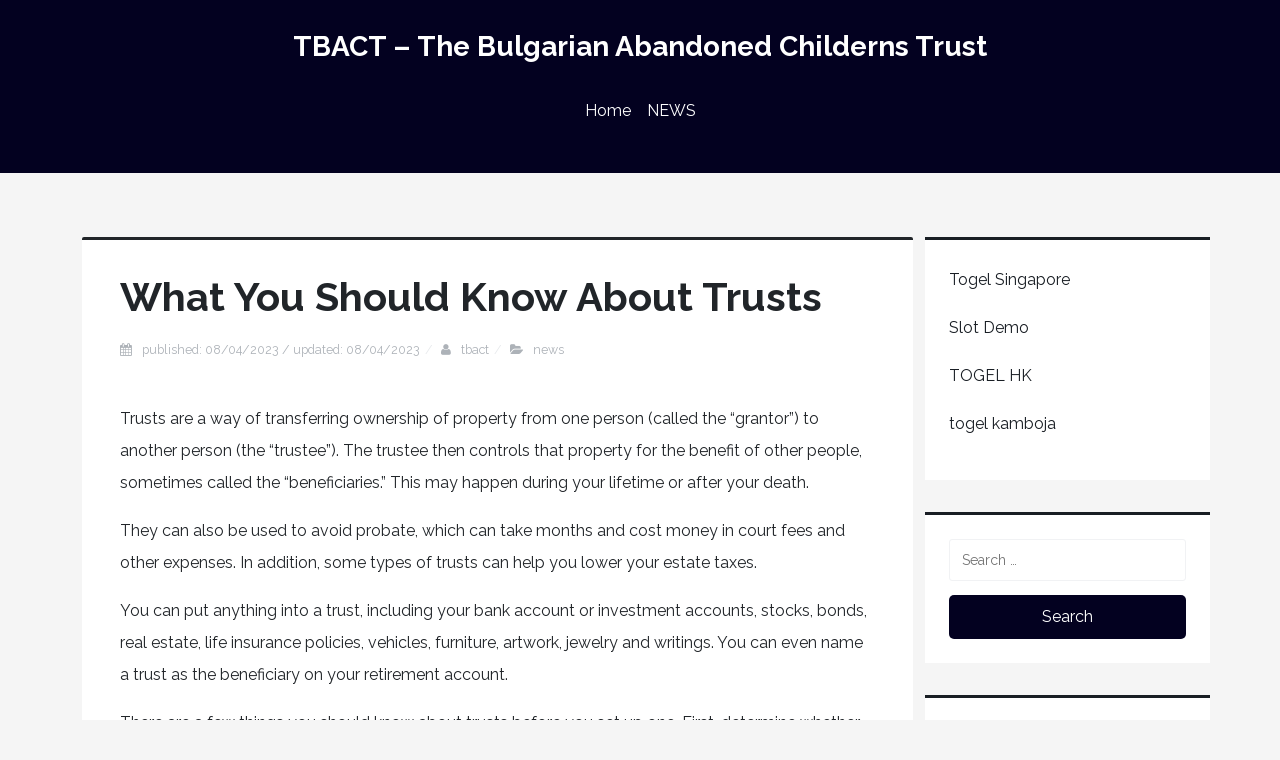

--- FILE ---
content_type: text/html; charset=UTF-8
request_url: https://www.tbact.org/what-you-should-know-about-trusts/
body_size: 10810
content:
<!DOCTYPE html>
<html lang="en-US">
<head>
<meta charset="UTF-8">
<meta name="viewport" content="width=device-width, initial-scale=1, shrink-to-fit=no">
<link rel="profile" href="https://gmpg.org/xfn/11">
<meta name='robots' content='index, follow, max-image-preview:large, max-snippet:-1, max-video-preview:-1' />

	<!-- This site is optimized with the Yoast SEO plugin v21.1 - https://yoast.com/wordpress/plugins/seo/ -->
	<title>What You Should Know About Trusts - TBACT - The Bulgarian Abandoned Childerns Trust</title>
	<link rel="canonical" href="https://www.tbact.org/what-you-should-know-about-trusts/" />
	<meta property="og:locale" content="en_US" />
	<meta property="og:type" content="article" />
	<meta property="og:title" content="What You Should Know About Trusts - TBACT - The Bulgarian Abandoned Childerns Trust" />
	<meta property="og:description" content="Trusts are a way of transferring ownership of property from one person (called the &#8220;grantor&#8221;) to another person (the &#8220;trustee&#8221;). The trustee then controls that property for the benefit of other people, sometimes called the &#8220;beneficiaries.&#8221; This may happen during your lifetime or after your death. They can also be used to avoid probate, which [&hellip;]" />
	<meta property="og:url" content="https://www.tbact.org/what-you-should-know-about-trusts/" />
	<meta property="og:site_name" content="TBACT - The Bulgarian Abandoned Childerns Trust" />
	<meta property="article:published_time" content="2023-04-08T14:04:01+00:00" />
	<meta property="article:modified_time" content="2023-04-08T14:04:02+00:00" />
	<meta name="author" content="TBACT" />
	<meta name="twitter:card" content="summary_large_image" />
	<meta name="twitter:label1" content="Written by" />
	<meta name="twitter:data1" content="TBACT" />
	<meta name="twitter:label2" content="Est. reading time" />
	<meta name="twitter:data2" content="2 minutes" />
	<script type="application/ld+json" class="yoast-schema-graph">{"@context":"https://schema.org","@graph":[{"@type":"WebPage","@id":"https://www.tbact.org/what-you-should-know-about-trusts/","url":"https://www.tbact.org/what-you-should-know-about-trusts/","name":"What You Should Know About Trusts - TBACT - The Bulgarian Abandoned Childerns Trust","isPartOf":{"@id":"https://www.tbact.org/#website"},"datePublished":"2023-04-08T14:04:01+00:00","dateModified":"2023-04-08T14:04:02+00:00","author":{"@id":"https://www.tbact.org/#/schema/person/617944569360a1b548eeccaf70ee96e6"},"breadcrumb":{"@id":"https://www.tbact.org/what-you-should-know-about-trusts/#breadcrumb"},"inLanguage":"en-US","potentialAction":[{"@type":"ReadAction","target":["https://www.tbact.org/what-you-should-know-about-trusts/"]}]},{"@type":"BreadcrumbList","@id":"https://www.tbact.org/what-you-should-know-about-trusts/#breadcrumb","itemListElement":[{"@type":"ListItem","position":1,"name":"Home","item":"https://www.tbact.org/"},{"@type":"ListItem","position":2,"name":"What You Should Know About Trusts"}]},{"@type":"WebSite","@id":"https://www.tbact.org/#website","url":"https://www.tbact.org/","name":"TBACT - The Bulgarian Abandoned Childerns Trust","description":"","potentialAction":[{"@type":"SearchAction","target":{"@type":"EntryPoint","urlTemplate":"https://www.tbact.org/?s={search_term_string}"},"query-input":"required name=search_term_string"}],"inLanguage":"en-US"},{"@type":"Person","@id":"https://www.tbact.org/#/schema/person/617944569360a1b548eeccaf70ee96e6","name":"TBACT","image":{"@type":"ImageObject","inLanguage":"en-US","@id":"https://www.tbact.org/#/schema/person/image/","url":"https://secure.gravatar.com/avatar/7d09fab6a926e2d888e4ff47e497efee?s=96&d=mm&r=g","contentUrl":"https://secure.gravatar.com/avatar/7d09fab6a926e2d888e4ff47e497efee?s=96&d=mm&r=g","caption":"TBACT"},"sameAs":["https://tbact.org"],"url":"https://www.tbact.org/author/admin1989/"}]}</script>
	<!-- / Yoast SEO plugin. -->


<link rel='dns-prefetch' href='//fonts.googleapis.com' />
<link rel="alternate" type="application/rss+xml" title="TBACT - The Bulgarian Abandoned Childerns Trust &raquo; Feed" href="https://www.tbact.org/feed/" />
<link rel="alternate" type="application/rss+xml" title="TBACT - The Bulgarian Abandoned Childerns Trust &raquo; Comments Feed" href="https://www.tbact.org/comments/feed/" />
<script type="text/javascript">
window._wpemojiSettings = {"baseUrl":"https:\/\/s.w.org\/images\/core\/emoji\/14.0.0\/72x72\/","ext":".png","svgUrl":"https:\/\/s.w.org\/images\/core\/emoji\/14.0.0\/svg\/","svgExt":".svg","source":{"concatemoji":"https:\/\/www.tbact.org\/wp-includes\/js\/wp-emoji-release.min.js?ver=6.1.9"}};
/*! This file is auto-generated */
!function(e,a,t){var n,r,o,i=a.createElement("canvas"),p=i.getContext&&i.getContext("2d");function s(e,t){var a=String.fromCharCode,e=(p.clearRect(0,0,i.width,i.height),p.fillText(a.apply(this,e),0,0),i.toDataURL());return p.clearRect(0,0,i.width,i.height),p.fillText(a.apply(this,t),0,0),e===i.toDataURL()}function c(e){var t=a.createElement("script");t.src=e,t.defer=t.type="text/javascript",a.getElementsByTagName("head")[0].appendChild(t)}for(o=Array("flag","emoji"),t.supports={everything:!0,everythingExceptFlag:!0},r=0;r<o.length;r++)t.supports[o[r]]=function(e){if(p&&p.fillText)switch(p.textBaseline="top",p.font="600 32px Arial",e){case"flag":return s([127987,65039,8205,9895,65039],[127987,65039,8203,9895,65039])?!1:!s([55356,56826,55356,56819],[55356,56826,8203,55356,56819])&&!s([55356,57332,56128,56423,56128,56418,56128,56421,56128,56430,56128,56423,56128,56447],[55356,57332,8203,56128,56423,8203,56128,56418,8203,56128,56421,8203,56128,56430,8203,56128,56423,8203,56128,56447]);case"emoji":return!s([129777,127995,8205,129778,127999],[129777,127995,8203,129778,127999])}return!1}(o[r]),t.supports.everything=t.supports.everything&&t.supports[o[r]],"flag"!==o[r]&&(t.supports.everythingExceptFlag=t.supports.everythingExceptFlag&&t.supports[o[r]]);t.supports.everythingExceptFlag=t.supports.everythingExceptFlag&&!t.supports.flag,t.DOMReady=!1,t.readyCallback=function(){t.DOMReady=!0},t.supports.everything||(n=function(){t.readyCallback()},a.addEventListener?(a.addEventListener("DOMContentLoaded",n,!1),e.addEventListener("load",n,!1)):(e.attachEvent("onload",n),a.attachEvent("onreadystatechange",function(){"complete"===a.readyState&&t.readyCallback()})),(e=t.source||{}).concatemoji?c(e.concatemoji):e.wpemoji&&e.twemoji&&(c(e.twemoji),c(e.wpemoji)))}(window,document,window._wpemojiSettings);
</script>
<style type="text/css">
img.wp-smiley,
img.emoji {
	display: inline !important;
	border: none !important;
	box-shadow: none !important;
	height: 1em !important;
	width: 1em !important;
	margin: 0 0.07em !important;
	vertical-align: -0.1em !important;
	background: none !important;
	padding: 0 !important;
}
</style>
	
<link rel='stylesheet' id='wp-block-library-css' href='https://www.tbact.org/wp-includes/css/dist/block-library/style.min.css?ver=6.1.9' type='text/css' media='all' />
<style id='wp-block-library-theme-inline-css' type='text/css'>
.wp-block-audio figcaption{color:#555;font-size:13px;text-align:center}.is-dark-theme .wp-block-audio figcaption{color:hsla(0,0%,100%,.65)}.wp-block-audio{margin:0 0 1em}.wp-block-code{border:1px solid #ccc;border-radius:4px;font-family:Menlo,Consolas,monaco,monospace;padding:.8em 1em}.wp-block-embed figcaption{color:#555;font-size:13px;text-align:center}.is-dark-theme .wp-block-embed figcaption{color:hsla(0,0%,100%,.65)}.wp-block-embed{margin:0 0 1em}.blocks-gallery-caption{color:#555;font-size:13px;text-align:center}.is-dark-theme .blocks-gallery-caption{color:hsla(0,0%,100%,.65)}.wp-block-image figcaption{color:#555;font-size:13px;text-align:center}.is-dark-theme .wp-block-image figcaption{color:hsla(0,0%,100%,.65)}.wp-block-image{margin:0 0 1em}.wp-block-pullquote{border-top:4px solid;border-bottom:4px solid;margin-bottom:1.75em;color:currentColor}.wp-block-pullquote__citation,.wp-block-pullquote cite,.wp-block-pullquote footer{color:currentColor;text-transform:uppercase;font-size:.8125em;font-style:normal}.wp-block-quote{border-left:.25em solid;margin:0 0 1.75em;padding-left:1em}.wp-block-quote cite,.wp-block-quote footer{color:currentColor;font-size:.8125em;position:relative;font-style:normal}.wp-block-quote.has-text-align-right{border-left:none;border-right:.25em solid;padding-left:0;padding-right:1em}.wp-block-quote.has-text-align-center{border:none;padding-left:0}.wp-block-quote.is-large,.wp-block-quote.is-style-large,.wp-block-quote.is-style-plain{border:none}.wp-block-search .wp-block-search__label{font-weight:700}.wp-block-search__button{border:1px solid #ccc;padding:.375em .625em}:where(.wp-block-group.has-background){padding:1.25em 2.375em}.wp-block-separator.has-css-opacity{opacity:.4}.wp-block-separator{border:none;border-bottom:2px solid;margin-left:auto;margin-right:auto}.wp-block-separator.has-alpha-channel-opacity{opacity:1}.wp-block-separator:not(.is-style-wide):not(.is-style-dots){width:100px}.wp-block-separator.has-background:not(.is-style-dots){border-bottom:none;height:1px}.wp-block-separator.has-background:not(.is-style-wide):not(.is-style-dots){height:2px}.wp-block-table{margin:"0 0 1em 0"}.wp-block-table thead{border-bottom:3px solid}.wp-block-table tfoot{border-top:3px solid}.wp-block-table td,.wp-block-table th{word-break:normal}.wp-block-table figcaption{color:#555;font-size:13px;text-align:center}.is-dark-theme .wp-block-table figcaption{color:hsla(0,0%,100%,.65)}.wp-block-video figcaption{color:#555;font-size:13px;text-align:center}.is-dark-theme .wp-block-video figcaption{color:hsla(0,0%,100%,.65)}.wp-block-video{margin:0 0 1em}.wp-block-template-part.has-background{padding:1.25em 2.375em;margin-top:0;margin-bottom:0}
</style>
<link rel='stylesheet' id='classic-theme-styles-css' href='https://www.tbact.org/wp-includes/css/classic-themes.min.css?ver=1' type='text/css' media='all' />
<style id='global-styles-inline-css' type='text/css'>
body{--wp--preset--color--black: #000000;--wp--preset--color--cyan-bluish-gray: #abb8c3;--wp--preset--color--white: #ffffff;--wp--preset--color--pale-pink: #f78da7;--wp--preset--color--vivid-red: #cf2e2e;--wp--preset--color--luminous-vivid-orange: #ff6900;--wp--preset--color--luminous-vivid-amber: #fcb900;--wp--preset--color--light-green-cyan: #7bdcb5;--wp--preset--color--vivid-green-cyan: #00d084;--wp--preset--color--pale-cyan-blue: #8ed1fc;--wp--preset--color--vivid-cyan-blue: #0693e3;--wp--preset--color--vivid-purple: #9b51e0;--wp--preset--color--strong-magenta: #a156b4;--wp--preset--color--light-grayish-magenta: #d0a5db;--wp--preset--color--very-light-gray: #eee;--wp--preset--color--very-dark-gray: #444;--wp--preset--gradient--vivid-cyan-blue-to-vivid-purple: linear-gradient(135deg,rgba(6,147,227,1) 0%,rgb(155,81,224) 100%);--wp--preset--gradient--light-green-cyan-to-vivid-green-cyan: linear-gradient(135deg,rgb(122,220,180) 0%,rgb(0,208,130) 100%);--wp--preset--gradient--luminous-vivid-amber-to-luminous-vivid-orange: linear-gradient(135deg,rgba(252,185,0,1) 0%,rgba(255,105,0,1) 100%);--wp--preset--gradient--luminous-vivid-orange-to-vivid-red: linear-gradient(135deg,rgba(255,105,0,1) 0%,rgb(207,46,46) 100%);--wp--preset--gradient--very-light-gray-to-cyan-bluish-gray: linear-gradient(135deg,rgb(238,238,238) 0%,rgb(169,184,195) 100%);--wp--preset--gradient--cool-to-warm-spectrum: linear-gradient(135deg,rgb(74,234,220) 0%,rgb(151,120,209) 20%,rgb(207,42,186) 40%,rgb(238,44,130) 60%,rgb(251,105,98) 80%,rgb(254,248,76) 100%);--wp--preset--gradient--blush-light-purple: linear-gradient(135deg,rgb(255,206,236) 0%,rgb(152,150,240) 100%);--wp--preset--gradient--blush-bordeaux: linear-gradient(135deg,rgb(254,205,165) 0%,rgb(254,45,45) 50%,rgb(107,0,62) 100%);--wp--preset--gradient--luminous-dusk: linear-gradient(135deg,rgb(255,203,112) 0%,rgb(199,81,192) 50%,rgb(65,88,208) 100%);--wp--preset--gradient--pale-ocean: linear-gradient(135deg,rgb(255,245,203) 0%,rgb(182,227,212) 50%,rgb(51,167,181) 100%);--wp--preset--gradient--electric-grass: linear-gradient(135deg,rgb(202,248,128) 0%,rgb(113,206,126) 100%);--wp--preset--gradient--midnight: linear-gradient(135deg,rgb(2,3,129) 0%,rgb(40,116,252) 100%);--wp--preset--gradient--vivid-green-cyan-to-vivid-cyan-blue: linear-gradient(135deg,rgba(0,208,132,1) 0%,rgba(6,147,227,1) 100%);--wp--preset--duotone--dark-grayscale: url('#wp-duotone-dark-grayscale');--wp--preset--duotone--grayscale: url('#wp-duotone-grayscale');--wp--preset--duotone--purple-yellow: url('#wp-duotone-purple-yellow');--wp--preset--duotone--blue-red: url('#wp-duotone-blue-red');--wp--preset--duotone--midnight: url('#wp-duotone-midnight');--wp--preset--duotone--magenta-yellow: url('#wp-duotone-magenta-yellow');--wp--preset--duotone--purple-green: url('#wp-duotone-purple-green');--wp--preset--duotone--blue-orange: url('#wp-duotone-blue-orange');--wp--preset--font-size--small: 13px;--wp--preset--font-size--medium: 20px;--wp--preset--font-size--large: 36px;--wp--preset--font-size--x-large: 42px;--wp--preset--spacing--20: 0.44rem;--wp--preset--spacing--30: 0.67rem;--wp--preset--spacing--40: 1rem;--wp--preset--spacing--50: 1.5rem;--wp--preset--spacing--60: 2.25rem;--wp--preset--spacing--70: 3.38rem;--wp--preset--spacing--80: 5.06rem;}:where(.is-layout-flex){gap: 0.5em;}body .is-layout-flow > .alignleft{float: left;margin-inline-start: 0;margin-inline-end: 2em;}body .is-layout-flow > .alignright{float: right;margin-inline-start: 2em;margin-inline-end: 0;}body .is-layout-flow > .aligncenter{margin-left: auto !important;margin-right: auto !important;}body .is-layout-constrained > .alignleft{float: left;margin-inline-start: 0;margin-inline-end: 2em;}body .is-layout-constrained > .alignright{float: right;margin-inline-start: 2em;margin-inline-end: 0;}body .is-layout-constrained > .aligncenter{margin-left: auto !important;margin-right: auto !important;}body .is-layout-constrained > :where(:not(.alignleft):not(.alignright):not(.alignfull)){max-width: var(--wp--style--global--content-size);margin-left: auto !important;margin-right: auto !important;}body .is-layout-constrained > .alignwide{max-width: var(--wp--style--global--wide-size);}body .is-layout-flex{display: flex;}body .is-layout-flex{flex-wrap: wrap;align-items: center;}body .is-layout-flex > *{margin: 0;}:where(.wp-block-columns.is-layout-flex){gap: 2em;}.has-black-color{color: var(--wp--preset--color--black) !important;}.has-cyan-bluish-gray-color{color: var(--wp--preset--color--cyan-bluish-gray) !important;}.has-white-color{color: var(--wp--preset--color--white) !important;}.has-pale-pink-color{color: var(--wp--preset--color--pale-pink) !important;}.has-vivid-red-color{color: var(--wp--preset--color--vivid-red) !important;}.has-luminous-vivid-orange-color{color: var(--wp--preset--color--luminous-vivid-orange) !important;}.has-luminous-vivid-amber-color{color: var(--wp--preset--color--luminous-vivid-amber) !important;}.has-light-green-cyan-color{color: var(--wp--preset--color--light-green-cyan) !important;}.has-vivid-green-cyan-color{color: var(--wp--preset--color--vivid-green-cyan) !important;}.has-pale-cyan-blue-color{color: var(--wp--preset--color--pale-cyan-blue) !important;}.has-vivid-cyan-blue-color{color: var(--wp--preset--color--vivid-cyan-blue) !important;}.has-vivid-purple-color{color: var(--wp--preset--color--vivid-purple) !important;}.has-black-background-color{background-color: var(--wp--preset--color--black) !important;}.has-cyan-bluish-gray-background-color{background-color: var(--wp--preset--color--cyan-bluish-gray) !important;}.has-white-background-color{background-color: var(--wp--preset--color--white) !important;}.has-pale-pink-background-color{background-color: var(--wp--preset--color--pale-pink) !important;}.has-vivid-red-background-color{background-color: var(--wp--preset--color--vivid-red) !important;}.has-luminous-vivid-orange-background-color{background-color: var(--wp--preset--color--luminous-vivid-orange) !important;}.has-luminous-vivid-amber-background-color{background-color: var(--wp--preset--color--luminous-vivid-amber) !important;}.has-light-green-cyan-background-color{background-color: var(--wp--preset--color--light-green-cyan) !important;}.has-vivid-green-cyan-background-color{background-color: var(--wp--preset--color--vivid-green-cyan) !important;}.has-pale-cyan-blue-background-color{background-color: var(--wp--preset--color--pale-cyan-blue) !important;}.has-vivid-cyan-blue-background-color{background-color: var(--wp--preset--color--vivid-cyan-blue) !important;}.has-vivid-purple-background-color{background-color: var(--wp--preset--color--vivid-purple) !important;}.has-black-border-color{border-color: var(--wp--preset--color--black) !important;}.has-cyan-bluish-gray-border-color{border-color: var(--wp--preset--color--cyan-bluish-gray) !important;}.has-white-border-color{border-color: var(--wp--preset--color--white) !important;}.has-pale-pink-border-color{border-color: var(--wp--preset--color--pale-pink) !important;}.has-vivid-red-border-color{border-color: var(--wp--preset--color--vivid-red) !important;}.has-luminous-vivid-orange-border-color{border-color: var(--wp--preset--color--luminous-vivid-orange) !important;}.has-luminous-vivid-amber-border-color{border-color: var(--wp--preset--color--luminous-vivid-amber) !important;}.has-light-green-cyan-border-color{border-color: var(--wp--preset--color--light-green-cyan) !important;}.has-vivid-green-cyan-border-color{border-color: var(--wp--preset--color--vivid-green-cyan) !important;}.has-pale-cyan-blue-border-color{border-color: var(--wp--preset--color--pale-cyan-blue) !important;}.has-vivid-cyan-blue-border-color{border-color: var(--wp--preset--color--vivid-cyan-blue) !important;}.has-vivid-purple-border-color{border-color: var(--wp--preset--color--vivid-purple) !important;}.has-vivid-cyan-blue-to-vivid-purple-gradient-background{background: var(--wp--preset--gradient--vivid-cyan-blue-to-vivid-purple) !important;}.has-light-green-cyan-to-vivid-green-cyan-gradient-background{background: var(--wp--preset--gradient--light-green-cyan-to-vivid-green-cyan) !important;}.has-luminous-vivid-amber-to-luminous-vivid-orange-gradient-background{background: var(--wp--preset--gradient--luminous-vivid-amber-to-luminous-vivid-orange) !important;}.has-luminous-vivid-orange-to-vivid-red-gradient-background{background: var(--wp--preset--gradient--luminous-vivid-orange-to-vivid-red) !important;}.has-very-light-gray-to-cyan-bluish-gray-gradient-background{background: var(--wp--preset--gradient--very-light-gray-to-cyan-bluish-gray) !important;}.has-cool-to-warm-spectrum-gradient-background{background: var(--wp--preset--gradient--cool-to-warm-spectrum) !important;}.has-blush-light-purple-gradient-background{background: var(--wp--preset--gradient--blush-light-purple) !important;}.has-blush-bordeaux-gradient-background{background: var(--wp--preset--gradient--blush-bordeaux) !important;}.has-luminous-dusk-gradient-background{background: var(--wp--preset--gradient--luminous-dusk) !important;}.has-pale-ocean-gradient-background{background: var(--wp--preset--gradient--pale-ocean) !important;}.has-electric-grass-gradient-background{background: var(--wp--preset--gradient--electric-grass) !important;}.has-midnight-gradient-background{background: var(--wp--preset--gradient--midnight) !important;}.has-small-font-size{font-size: var(--wp--preset--font-size--small) !important;}.has-medium-font-size{font-size: var(--wp--preset--font-size--medium) !important;}.has-large-font-size{font-size: var(--wp--preset--font-size--large) !important;}.has-x-large-font-size{font-size: var(--wp--preset--font-size--x-large) !important;}
.wp-block-navigation a:where(:not(.wp-element-button)){color: inherit;}
:where(.wp-block-columns.is-layout-flex){gap: 2em;}
.wp-block-pullquote{font-size: 1.5em;line-height: 1.6;}
</style>
<link rel='stylesheet' id='dashicons-css' href='https://www.tbact.org/wp-includes/css/dashicons.min.css?ver=6.1.9' type='text/css' media='all' />
<link rel='stylesheet' id='admin-bar-css' href='https://www.tbact.org/wp-includes/css/admin-bar.min.css?ver=6.1.9' type='text/css' media='all' />
<style id='admin-bar-inline-css' type='text/css'>

    /* Hide CanvasJS credits for P404 charts specifically */
    #p404RedirectChart .canvasjs-chart-credit {
        display: none !important;
    }
    
    #p404RedirectChart canvas {
        border-radius: 6px;
    }

    .p404-redirect-adminbar-weekly-title {
        font-weight: bold;
        font-size: 14px;
        color: #fff;
        margin-bottom: 6px;
    }

    #wpadminbar #wp-admin-bar-p404_free_top_button .ab-icon:before {
        content: "\f103";
        color: #dc3545;
        top: 3px;
    }
    
    #wp-admin-bar-p404_free_top_button .ab-item {
        min-width: 80px !important;
        padding: 0px !important;
    }
    
    /* Ensure proper positioning and z-index for P404 dropdown */
    .p404-redirect-adminbar-dropdown-wrap { 
        min-width: 0; 
        padding: 0;
        position: static !important;
    }
    
    #wpadminbar #wp-admin-bar-p404_free_top_button_dropdown {
        position: static !important;
    }
    
    #wpadminbar #wp-admin-bar-p404_free_top_button_dropdown .ab-item {
        padding: 0 !important;
        margin: 0 !important;
    }
    
    .p404-redirect-dropdown-container {
        min-width: 340px;
        padding: 18px 18px 12px 18px;
        background: #23282d !important;
        color: #fff;
        border-radius: 12px;
        box-shadow: 0 8px 32px rgba(0,0,0,0.25);
        margin-top: 10px;
        position: relative !important;
        z-index: 999999 !important;
        display: block !important;
        border: 1px solid #444;
    }
    
    /* Ensure P404 dropdown appears on hover */
    #wpadminbar #wp-admin-bar-p404_free_top_button .p404-redirect-dropdown-container { 
        display: none !important;
    }
    
    #wpadminbar #wp-admin-bar-p404_free_top_button:hover .p404-redirect-dropdown-container { 
        display: block !important;
    }
    
    #wpadminbar #wp-admin-bar-p404_free_top_button:hover #wp-admin-bar-p404_free_top_button_dropdown .p404-redirect-dropdown-container {
        display: block !important;
    }
    
    .p404-redirect-card {
        background: #2c3338;
        border-radius: 8px;
        padding: 18px 18px 12px 18px;
        box-shadow: 0 2px 8px rgba(0,0,0,0.07);
        display: flex;
        flex-direction: column;
        align-items: flex-start;
        border: 1px solid #444;
    }
    
    .p404-redirect-btn {
        display: inline-block;
        background: #dc3545;
        color: #fff !important;
        font-weight: bold;
        padding: 5px 22px;
        border-radius: 8px;
        text-decoration: none;
        font-size: 17px;
        transition: background 0.2s, box-shadow 0.2s;
        margin-top: 8px;
        box-shadow: 0 2px 8px rgba(220,53,69,0.15);
        text-align: center;
        line-height: 1.6;
    }
    
    .p404-redirect-btn:hover {
        background: #c82333;
        color: #fff !important;
        box-shadow: 0 4px 16px rgba(220,53,69,0.25);
    }
    
    /* Prevent conflicts with other admin bar dropdowns */
    #wpadminbar .ab-top-menu > li:hover > .ab-item,
    #wpadminbar .ab-top-menu > li.hover > .ab-item {
        z-index: auto;
    }
    
    #wpadminbar #wp-admin-bar-p404_free_top_button:hover > .ab-item {
        z-index: 999998 !important;
    }
    
</style>
<link rel='stylesheet' id='golpo-google-font-css' href='//fonts.googleapis.com/css?family=Raleway%3A400%2C400i%2C600%2C600i%2C700%2C700i%2C800%2C800i%2C900%2C900i&#038;subset=latin-ext%2Cvietnamese&#038;ver=6.1.9' type='text/css' media='all' />
<link rel='stylesheet' id='bootstrap-css' href='https://www.tbact.org/wp-content/themes/golpo/assets/css/bootstrap.min.css?ver=6.1.9' type='text/css' media='all' />
<link rel='stylesheet' id='font-awesome-css' href='https://www.tbact.org/wp-content/themes/golpo/assets/font-awesome/css/font-awesome.css?ver=6.1.9' type='text/css' media='all' />
<link rel='stylesheet' id='golpo-style-css' href='https://www.tbact.org/wp-content/themes/golpo/style.css?ver=6.1.9' type='text/css' media='all' />
<link rel='stylesheet' id='golpo-main-css' href='https://www.tbact.org/wp-content/themes/golpo/assets/css/golpo.css?ver=6.1.9' type='text/css' media='all' />
<script type='text/javascript' src='https://www.tbact.org/wp-includes/js/jquery/jquery.min.js?ver=3.6.1' id='jquery-core-js'></script>
<script type='text/javascript' src='https://www.tbact.org/wp-includes/js/jquery/jquery-migrate.min.js?ver=3.3.2' id='jquery-migrate-js'></script>
<link rel="https://api.w.org/" href="https://www.tbact.org/wp-json/" /><link rel="alternate" type="application/json" href="https://www.tbact.org/wp-json/wp/v2/posts/832" /><link rel="EditURI" type="application/rsd+xml" title="RSD" href="https://www.tbact.org/xmlrpc.php?rsd" />
<link rel="wlwmanifest" type="application/wlwmanifest+xml" href="https://www.tbact.org/wp-includes/wlwmanifest.xml" />
<meta name="generator" content="WordPress 6.1.9" />
<link rel='shortlink' href='https://www.tbact.org/?p=832' />
<link rel="alternate" type="application/json+oembed" href="https://www.tbact.org/wp-json/oembed/1.0/embed?url=https%3A%2F%2Fwww.tbact.org%2Fwhat-you-should-know-about-trusts%2F" />
<link rel="alternate" type="text/xml+oembed" href="https://www.tbact.org/wp-json/oembed/1.0/embed?url=https%3A%2F%2Fwww.tbact.org%2Fwhat-you-should-know-about-trusts%2F&#038;format=xml" />
	<style type="text/css">
			.site-title a,
		.site-description {
			color: #ffffff;
		}
		.site-header{
		background-color: #030120;
			}
	</style>
	<link rel="icon" href="https://www.tbact.org/wp-content/uploads/2021/11/cropped-pngegg1-32x32.png" sizes="32x32" />
<link rel="icon" href="https://www.tbact.org/wp-content/uploads/2021/11/cropped-pngegg1-192x192.png" sizes="192x192" />
<link rel="apple-touch-icon" href="https://www.tbact.org/wp-content/uploads/2021/11/cropped-pngegg1-180x180.png" />
<meta name="msapplication-TileImage" content="https://www.tbact.org/wp-content/uploads/2021/11/cropped-pngegg1-270x270.png" />
</head>

<body data-rsssl=1 class="post-template-default single single-post postid-832 single-format-standard wp-embed-responsive">
<svg xmlns="http://www.w3.org/2000/svg" viewBox="0 0 0 0" width="0" height="0" focusable="false" role="none" style="visibility: hidden; position: absolute; left: -9999px; overflow: hidden;" ><defs><filter id="wp-duotone-dark-grayscale"><feColorMatrix color-interpolation-filters="sRGB" type="matrix" values=" .299 .587 .114 0 0 .299 .587 .114 0 0 .299 .587 .114 0 0 .299 .587 .114 0 0 " /><feComponentTransfer color-interpolation-filters="sRGB" ><feFuncR type="table" tableValues="0 0.49803921568627" /><feFuncG type="table" tableValues="0 0.49803921568627" /><feFuncB type="table" tableValues="0 0.49803921568627" /><feFuncA type="table" tableValues="1 1" /></feComponentTransfer><feComposite in2="SourceGraphic" operator="in" /></filter></defs></svg><svg xmlns="http://www.w3.org/2000/svg" viewBox="0 0 0 0" width="0" height="0" focusable="false" role="none" style="visibility: hidden; position: absolute; left: -9999px; overflow: hidden;" ><defs><filter id="wp-duotone-grayscale"><feColorMatrix color-interpolation-filters="sRGB" type="matrix" values=" .299 .587 .114 0 0 .299 .587 .114 0 0 .299 .587 .114 0 0 .299 .587 .114 0 0 " /><feComponentTransfer color-interpolation-filters="sRGB" ><feFuncR type="table" tableValues="0 1" /><feFuncG type="table" tableValues="0 1" /><feFuncB type="table" tableValues="0 1" /><feFuncA type="table" tableValues="1 1" /></feComponentTransfer><feComposite in2="SourceGraphic" operator="in" /></filter></defs></svg><svg xmlns="http://www.w3.org/2000/svg" viewBox="0 0 0 0" width="0" height="0" focusable="false" role="none" style="visibility: hidden; position: absolute; left: -9999px; overflow: hidden;" ><defs><filter id="wp-duotone-purple-yellow"><feColorMatrix color-interpolation-filters="sRGB" type="matrix" values=" .299 .587 .114 0 0 .299 .587 .114 0 0 .299 .587 .114 0 0 .299 .587 .114 0 0 " /><feComponentTransfer color-interpolation-filters="sRGB" ><feFuncR type="table" tableValues="0.54901960784314 0.98823529411765" /><feFuncG type="table" tableValues="0 1" /><feFuncB type="table" tableValues="0.71764705882353 0.25490196078431" /><feFuncA type="table" tableValues="1 1" /></feComponentTransfer><feComposite in2="SourceGraphic" operator="in" /></filter></defs></svg><svg xmlns="http://www.w3.org/2000/svg" viewBox="0 0 0 0" width="0" height="0" focusable="false" role="none" style="visibility: hidden; position: absolute; left: -9999px; overflow: hidden;" ><defs><filter id="wp-duotone-blue-red"><feColorMatrix color-interpolation-filters="sRGB" type="matrix" values=" .299 .587 .114 0 0 .299 .587 .114 0 0 .299 .587 .114 0 0 .299 .587 .114 0 0 " /><feComponentTransfer color-interpolation-filters="sRGB" ><feFuncR type="table" tableValues="0 1" /><feFuncG type="table" tableValues="0 0.27843137254902" /><feFuncB type="table" tableValues="0.5921568627451 0.27843137254902" /><feFuncA type="table" tableValues="1 1" /></feComponentTransfer><feComposite in2="SourceGraphic" operator="in" /></filter></defs></svg><svg xmlns="http://www.w3.org/2000/svg" viewBox="0 0 0 0" width="0" height="0" focusable="false" role="none" style="visibility: hidden; position: absolute; left: -9999px; overflow: hidden;" ><defs><filter id="wp-duotone-midnight"><feColorMatrix color-interpolation-filters="sRGB" type="matrix" values=" .299 .587 .114 0 0 .299 .587 .114 0 0 .299 .587 .114 0 0 .299 .587 .114 0 0 " /><feComponentTransfer color-interpolation-filters="sRGB" ><feFuncR type="table" tableValues="0 0" /><feFuncG type="table" tableValues="0 0.64705882352941" /><feFuncB type="table" tableValues="0 1" /><feFuncA type="table" tableValues="1 1" /></feComponentTransfer><feComposite in2="SourceGraphic" operator="in" /></filter></defs></svg><svg xmlns="http://www.w3.org/2000/svg" viewBox="0 0 0 0" width="0" height="0" focusable="false" role="none" style="visibility: hidden; position: absolute; left: -9999px; overflow: hidden;" ><defs><filter id="wp-duotone-magenta-yellow"><feColorMatrix color-interpolation-filters="sRGB" type="matrix" values=" .299 .587 .114 0 0 .299 .587 .114 0 0 .299 .587 .114 0 0 .299 .587 .114 0 0 " /><feComponentTransfer color-interpolation-filters="sRGB" ><feFuncR type="table" tableValues="0.78039215686275 1" /><feFuncG type="table" tableValues="0 0.94901960784314" /><feFuncB type="table" tableValues="0.35294117647059 0.47058823529412" /><feFuncA type="table" tableValues="1 1" /></feComponentTransfer><feComposite in2="SourceGraphic" operator="in" /></filter></defs></svg><svg xmlns="http://www.w3.org/2000/svg" viewBox="0 0 0 0" width="0" height="0" focusable="false" role="none" style="visibility: hidden; position: absolute; left: -9999px; overflow: hidden;" ><defs><filter id="wp-duotone-purple-green"><feColorMatrix color-interpolation-filters="sRGB" type="matrix" values=" .299 .587 .114 0 0 .299 .587 .114 0 0 .299 .587 .114 0 0 .299 .587 .114 0 0 " /><feComponentTransfer color-interpolation-filters="sRGB" ><feFuncR type="table" tableValues="0.65098039215686 0.40392156862745" /><feFuncG type="table" tableValues="0 1" /><feFuncB type="table" tableValues="0.44705882352941 0.4" /><feFuncA type="table" tableValues="1 1" /></feComponentTransfer><feComposite in2="SourceGraphic" operator="in" /></filter></defs></svg><svg xmlns="http://www.w3.org/2000/svg" viewBox="0 0 0 0" width="0" height="0" focusable="false" role="none" style="visibility: hidden; position: absolute; left: -9999px; overflow: hidden;" ><defs><filter id="wp-duotone-blue-orange"><feColorMatrix color-interpolation-filters="sRGB" type="matrix" values=" .299 .587 .114 0 0 .299 .587 .114 0 0 .299 .587 .114 0 0 .299 .587 .114 0 0 " /><feComponentTransfer color-interpolation-filters="sRGB" ><feFuncR type="table" tableValues="0.098039215686275 1" /><feFuncG type="table" tableValues="0 0.66274509803922" /><feFuncB type="table" tableValues="0.84705882352941 0.41960784313725" /><feFuncA type="table" tableValues="1 1" /></feComponentTransfer><feComposite in2="SourceGraphic" operator="in" /></filter></defs></svg><div id="page" class="site">
	<header id="masthead" class="site-header" role="banner">
		<div class="container">
		<div class="row">
			<div class="col-sm">
				<div class="site-branding text-center">
					<h1 class="site-title"><a href="https://www.tbact.org/" rel="home">TBACT &#8211; The Bulgarian Abandoned Childerns Trust</a></h1>
					<p class="site-description"></p>
									</div><!-- .site-branding -->
			</div>
		</div>
		<div class="row">
			<div class="col-sm main-menu">
				<div class="container">
					<nav class="navbar navbar-expand-md navbar-dark bg-transparent" role="navigation">
						<!-- Brand and toggle get grouped for better mobile display -->
						<button class="navbar-toggler" type="button" data-toggle="collapse" data-target="#bs-golpo-navbar-collapse" aria-controls="bs-golpo-navbar-collapse" aria-expanded="false" aria-label="Toggle navigation">
							<span class="navbar-toggler-icon"></span>
						</button>

						<div id="bs-golpo-navbar-collapse" class="collapse navbar-collapse"><ul id="menu-home" class="navbar-nav mr-auto"><li itemscope="itemscope" itemtype="https://www.schema.org/SiteNavigationElement" id="menu-item-7" class="menu-item menu-item-type-custom menu-item-object-custom menu-item-home menu-item-7 nav-item"><a title="Home" href="https://www.tbact.org" class="nav-link">Home</a></li>
<li itemscope="itemscope" itemtype="https://www.schema.org/SiteNavigationElement" id="menu-item-8" class="menu-item menu-item-type-taxonomy menu-item-object-category current-post-ancestor current-menu-parent current-post-parent active menu-item-8 nav-item"><a title="NEWS" href="https://www.tbact.org/category/news/" class="nav-link">NEWS</a></li>
</ul></div>					</nav>
				</div>
			</div>
		</div>
	</div>
	</header><!-- #masthead -->
<div class="container">
	<div class="row">
		<div id="primary" class="content-area col-md-9">
			<main id="main" class="site-main" role="main">

			
				
<article id="post-832" class="post-832 post type-post status-publish format-standard hentry category-news">
		<header class="entry-header">
		<h1 class="entry-title">What You Should Know About Trusts</h1>
				<div class="entry-meta">
			<span class="posted-on"><i class="fa fa-calendar"></i> <a href="https://www.tbact.org/what-you-should-know-about-trusts/" rel="bookmark">Published:  08/04/2023  / Updated: 08/04/2023</a></span> <span class="byline"><i class="fa fa-user"></i> <span class="author vcard"><a class="url fn n" href="https://www.tbact.org/author/admin1989/">TBACT</a></span></span> <span class="posted-in"><i class="fa fa-folder-open"></i> <a href="https://www.tbact.org/category/news/" rel="category tag">NEWS</a></span>		</div><!-- .entry-meta -->
					</header><!-- .entry-header -->

	<div class="entry-content">
		<p>Trusts are a way of transferring ownership of property from one person (called the &#8220;grantor&#8221;) to another person (the &#8220;trustee&#8221;). The trustee then controls that property for the benefit of other people, sometimes called the &#8220;beneficiaries.&#8221; This may happen during your lifetime or after your death.</p>
<p>They can also be used to avoid probate, which can take months and cost money in court fees and other expenses. In addition, some types of trusts can help you lower your estate taxes.</p>
<p>You can put anything into a trust, including your bank account or investment accounts, stocks, bonds, real estate, life insurance policies, vehicles, furniture, artwork, jewelry and writings. You can even name a trust as the beneficiary on your retirement account.</p>
<p>There are a few things you should know about trusts before you set up one. First, determine whether the trust is revocable or irrevocable.</p>
<p>A revocable trust allows you to change the beneficiaries and assets during your lifetime and make provisions for a successor trustee. However, it usually is subject to estate taxes and may not provide protection from creditors. An irrevocable trust, on the other hand, will not be subject to estate taxes and is usually protected from creditor claims.</p>
<p>When you create a trust, you specify the terms of how the trust will be administered and who will receive the principal or income in the future. The trustee then distributes the funds in the trust as outlined in the trust document.</p>
<p>The trustee is responsible for maintaining accurate records of the trust’s assets and distributions. These records should include the value of the trust’s assets at all times, the names and dates of all beneficiaries, and a detailed description of each asset.</p>
<p>If you transfer assets to the trust from different financial institutions, you will need to keep separate records at each institution. These records are important if you want to prove the value of the transfer.</p>
<p>Once you transfer your assets to the trust, the next step is to retitle those assets in the name of the trust. There is a lot of paperwork involved in this process, and the fee for retitling property can vary depending on your circumstances.</p>
<p>It’s a good idea to consult with an attorney before retitling all of your assets. They can help you understand the complexities of a revocable or irrevocable trust, and how to properly title all of your assets in the trust’s name.</p>
<p>Using a trust can help you control your wealth, protect your family from creditors and ensure that your legacy is passed on to the people you love most. It’s also a good way to avoid the probate process and save time, fees and potentially reduce estate taxes.</p>
<p>The most important thing is to consider the needs of your family and what your goals are for establishing a trust. Once you do, you can find a lawyer who specializes in creating trusts and can help you achieve your goals.</p>

			</div><!-- .entry-content -->

	<footer class="entry-footer">
			</footer><!-- .entry-footer -->
</article><!-- #post-## -->

				
	<nav class="navigation post-navigation" aria-label="Posts">
		<h2 class="screen-reader-text">Post navigation</h2>
		<div class="nav-links"><div class="nav-previous"><a href="https://www.tbact.org/dealing-with-abandoned-children-2/" rel="prev"><i class="fa fa-angle-double-left"></i> Dealing With Abandoned Children</a></div><div class="nav-next"><a href="https://www.tbact.org/the-concept-of-children-rights/" rel="next">The Concept of Children Rights <i class="fa fa-angle-double-right"></i></a></div></div>
	</nav>
				
			
			</main><!-- #main -->
		</div><!-- #primary -->
		
<aside id="secondary" class="widget-area col-md-3" role="complementary">
	<section id="text-3" class="widget widget_text">			<div class="textwidget"><p><a href="https://www.cdemcurriculum.org/">Togel Singapore</a></p>
<p><a href="https://verde-megeve.com/">Slot Demo</a></p>
<p><a href="https://www.utexasgsa.org/">TOGEL HK</a></p>
<p><a href="https://www.sofitel-lb.com/">togel kamboja</a></p>
</div>
		</section><section id="search-3" class="widget widget_search"><form role="search" method="get" class="search-form" action="https://www.tbact.org/">
				<label>
					<span class="screen-reader-text">Search for:</span>
					<input type="search" class="search-field" placeholder="Search &hellip;" value="" name="s" />
				</label>
				<input type="submit" class="search-submit" value="Search" />
			</form></section><section id="archives-3" class="widget widget_archive"><h2 class="widget-title">Archives</h2>
			<ul>
					<li><a href='https://www.tbact.org/2026/01/'>January 2026</a>&nbsp;(5)</li>
	<li><a href='https://www.tbact.org/2025/12/'>December 2025</a>&nbsp;(3)</li>
	<li><a href='https://www.tbact.org/2025/11/'>November 2025</a>&nbsp;(4)</li>
	<li><a href='https://www.tbact.org/2025/10/'>October 2025</a>&nbsp;(12)</li>
	<li><a href='https://www.tbact.org/2025/09/'>September 2025</a>&nbsp;(9)</li>
	<li><a href='https://www.tbact.org/2025/08/'>August 2025</a>&nbsp;(28)</li>
	<li><a href='https://www.tbact.org/2025/07/'>July 2025</a>&nbsp;(24)</li>
	<li><a href='https://www.tbact.org/2025/06/'>June 2025</a>&nbsp;(13)</li>
	<li><a href='https://www.tbact.org/2025/05/'>May 2025</a>&nbsp;(21)</li>
	<li><a href='https://www.tbact.org/2025/04/'>April 2025</a>&nbsp;(24)</li>
	<li><a href='https://www.tbact.org/2025/03/'>March 2025</a>&nbsp;(20)</li>
	<li><a href='https://www.tbact.org/2025/02/'>February 2025</a>&nbsp;(22)</li>
	<li><a href='https://www.tbact.org/2025/01/'>January 2025</a>&nbsp;(21)</li>
	<li><a href='https://www.tbact.org/2024/12/'>December 2024</a>&nbsp;(24)</li>
	<li><a href='https://www.tbact.org/2024/11/'>November 2024</a>&nbsp;(21)</li>
	<li><a href='https://www.tbact.org/2024/10/'>October 2024</a>&nbsp;(22)</li>
	<li><a href='https://www.tbact.org/2024/09/'>September 2024</a>&nbsp;(21)</li>
	<li><a href='https://www.tbact.org/2024/08/'>August 2024</a>&nbsp;(33)</li>
	<li><a href='https://www.tbact.org/2024/07/'>July 2024</a>&nbsp;(26)</li>
	<li><a href='https://www.tbact.org/2024/06/'>June 2024</a>&nbsp;(22)</li>
	<li><a href='https://www.tbact.org/2024/05/'>May 2024</a>&nbsp;(20)</li>
	<li><a href='https://www.tbact.org/2024/04/'>April 2024</a>&nbsp;(38)</li>
	<li><a href='https://www.tbact.org/2024/03/'>March 2024</a>&nbsp;(24)</li>
	<li><a href='https://www.tbact.org/2024/02/'>February 2024</a>&nbsp;(7)</li>
	<li><a href='https://www.tbact.org/2024/01/'>January 2024</a>&nbsp;(21)</li>
	<li><a href='https://www.tbact.org/2023/12/'>December 2023</a>&nbsp;(21)</li>
	<li><a href='https://www.tbact.org/2023/11/'>November 2023</a>&nbsp;(21)</li>
	<li><a href='https://www.tbact.org/2023/10/'>October 2023</a>&nbsp;(21)</li>
	<li><a href='https://www.tbact.org/2023/09/'>September 2023</a>&nbsp;(22)</li>
	<li><a href='https://www.tbact.org/2023/08/'>August 2023</a>&nbsp;(21)</li>
	<li><a href='https://www.tbact.org/2023/07/'>July 2023</a>&nbsp;(24)</li>
	<li><a href='https://www.tbact.org/2023/06/'>June 2023</a>&nbsp;(22)</li>
	<li><a href='https://www.tbact.org/2023/05/'>May 2023</a>&nbsp;(23)</li>
	<li><a href='https://www.tbact.org/2023/04/'>April 2023</a>&nbsp;(19)</li>
	<li><a href='https://www.tbact.org/2023/03/'>March 2023</a>&nbsp;(20)</li>
	<li><a href='https://www.tbact.org/2023/02/'>February 2023</a>&nbsp;(20)</li>
	<li><a href='https://www.tbact.org/2023/01/'>January 2023</a>&nbsp;(22)</li>
	<li><a href='https://www.tbact.org/2022/12/'>December 2022</a>&nbsp;(22)</li>
	<li><a href='https://www.tbact.org/2022/11/'>November 2022</a>&nbsp;(23)</li>
	<li><a href='https://www.tbact.org/2022/10/'>October 2022</a>&nbsp;(24)</li>
	<li><a href='https://www.tbact.org/2022/09/'>September 2022</a>&nbsp;(27)</li>
	<li><a href='https://www.tbact.org/2022/08/'>August 2022</a>&nbsp;(20)</li>
	<li><a href='https://www.tbact.org/2022/07/'>July 2022</a>&nbsp;(21)</li>
	<li><a href='https://www.tbact.org/2022/06/'>June 2022</a>&nbsp;(20)</li>
	<li><a href='https://www.tbact.org/2022/05/'>May 2022</a>&nbsp;(21)</li>
	<li><a href='https://www.tbact.org/2022/04/'>April 2022</a>&nbsp;(28)</li>
	<li><a href='https://www.tbact.org/2022/03/'>March 2022</a>&nbsp;(30)</li>
	<li><a href='https://www.tbact.org/2022/02/'>February 2022</a>&nbsp;(21)</li>
	<li><a href='https://www.tbact.org/2022/01/'>January 2022</a>&nbsp;(17)</li>
	<li><a href='https://www.tbact.org/2021/12/'>December 2021</a>&nbsp;(20)</li>
	<li><a href='https://www.tbact.org/2021/11/'>November 2021</a>&nbsp;(20)</li>
			</ul>

			</section><section id="categories-3" class="widget widget_categories"><h2 class="widget-title">Categories</h2>
			<ul>
					<li class="cat-item cat-item-3"><a href="https://www.tbact.org/category/news/gambling/">Gambling</a> (7)
</li>
	<li class="cat-item cat-item-6"><a href="https://www.tbact.org/category/lottery/">lottery</a> (2)
</li>
	<li class="cat-item cat-item-1"><a href="https://www.tbact.org/category/news/">NEWS</a> (1,045)
</li>
	<li class="cat-item cat-item-7"><a href="https://www.tbact.org/category/togel/">togel</a> (6)
</li>
			</ul>

			</section>
		<section id="recent-posts-3" class="widget widget_recent_entries">
		<h2 class="widget-title">Recent Posts</h2>
		<ul>
											<li>
					<a href="https://www.tbact.org/hasil-sdy-apa-saja-yang-anda-ketahui/">Hasil SDY: Apa Saja yang Anda Ketahui?</a>
											<span class="post-date">12/01/2026</span>
									</li>
											<li>
					<a href="https://www.tbact.org/slot-menggunakan-pulsa-elektronik-pilihan-cerdas-dan-praktis-bagi-penggila-game/">Slot Menggunakan Pulsa Elektronik: Pilihan Cerdas dan Praktis bagi Penggila Game</a>
											<span class="post-date">09/01/2026</span>
									</li>
											<li>
					<a href="https://www.tbact.org/setoran-slot-5k-opsi-murah-untuk-para-pecinta-slot/">Setoran Slot 5K: Opsi Murah untuk Para Pecinta Slot</a>
											<span class="post-date">04/01/2026</span>
									</li>
											<li>
					<a href="https://www.tbact.org/kategori-qris-serta-pembayaran-digital-gopaydanaovo/">Kategori QRIS serta Pembayaran Digital: Gopay|Dana|Ovo</a>
											<span class="post-date">04/01/2026</span>
									</li>
											<li>
					<a href="https://www.tbact.org/deposit-qris-5000-slot-solusi-cepat-dan-praktis-dan-berkualitas/">Deposit QRIS 5000 Slot: Solusi Cepat dan praktis dan Berkualitas</a>
											<span class="post-date">01/01/2026</span>
									</li>
					</ul>

		</section></aside><!-- #secondary -->
	</div>
</div>

</div><!-- #content -->

	<footer id="colophon" class="site-footer" role="contentinfo">
		<div class="container">
			<div class="row">
				<div class="col-sm">
					<div class="site-info">
											<a href="//wordpress.org/">Proudly powered by WordPress</a>													<span class="sep"> | </span>
														Golpo (The Story) theme by <a href="//fahimm.com/" rel="follow" target="_blank">Fahim Murshed</a>											</div><!-- .site-info -->
				</div>
				<div class="col-auto">
					<ul class="social-footer clearfix">
																																			</ul>
				</div>
			</div>
		</div>
	</footer><!-- #colophon -->
</div><!-- #page -->


<script type='text/javascript' src='https://www.tbact.org/wp-content/themes/golpo/assets/js/bootstrap.min.js?ver=20190522' id='bootstrap-js'></script>
<script type='text/javascript' src='https://www.tbact.org/wp-content/themes/golpo/assets/js/skip-link-focus-fix.js?ver=20130112' id='golpo-skip-link-focus-fix-js'></script>

<script defer src="https://static.cloudflareinsights.com/beacon.min.js/vcd15cbe7772f49c399c6a5babf22c1241717689176015" integrity="sha512-ZpsOmlRQV6y907TI0dKBHq9Md29nnaEIPlkf84rnaERnq6zvWvPUqr2ft8M1aS28oN72PdrCzSjY4U6VaAw1EQ==" data-cf-beacon='{"version":"2024.11.0","token":"f8a9ffb253bf4eec997d113a1ba0c5a9","r":1,"server_timing":{"name":{"cfCacheStatus":true,"cfEdge":true,"cfExtPri":true,"cfL4":true,"cfOrigin":true,"cfSpeedBrain":true},"location_startswith":null}}' crossorigin="anonymous"></script>
</body>
</html>


<!-- Page cached by LiteSpeed Cache 7.7 on 2026-01-15 09:39:57 -->

--- FILE ---
content_type: text/css
request_url: https://www.tbact.org/wp-content/themes/golpo/style.css?ver=6.1.9
body_size: -29
content:
/*
Theme Name: Golpo
Description: Gutenberg ready WordPress theme for the Storyteller. Golpo  is a flexible simple, minimal, responsive personal blog WordPress theme. The clean typography and basic layout options make it a great start for niche blog.
Author: Fahim Murshed
Author URI: https://www.fahimm.com
Theme URI: https://www.fahimm.com/golpo/
Version: 1.2.5
Tested up to: 6.3+
Requires PHP: 5.6
License: GNU General Public License v3
License URI: http://www.gnu.org/licenses/gpl-3.0.html
Text Domain: golpo
Tags: blog, custom-logo, e-commerce, rtl-language-support, grid-layout, one-column, two-columns, custom-background, custom-colors, custom-header, custom-menu, featured-image-header, featured-images, flexible-header, full-width-template, sticky-post, theme-options, threaded-comments, translation-ready, wide-blocks, block-styles, footer-widgets, portfolio, left-sidebar, right-sidebar
*/

/* All right. Now you can add your own CSS after this line */

/* Custom CSS Start */
